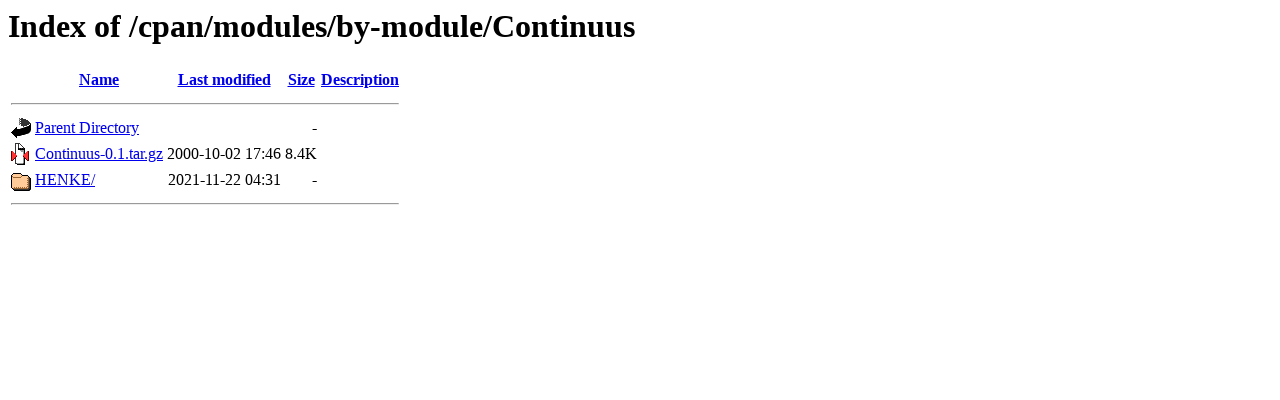

--- FILE ---
content_type: text/html;charset=ISO-8859-1
request_url: http://mirror.biznetgio.com/cpan/modules/by-module/Continuus/?C=D;O=A
body_size: 1186
content:
<!DOCTYPE HTML PUBLIC "-//W3C//DTD HTML 3.2 Final//EN">
<html>
 <head>
  <title>Index of /cpan/modules/by-module/Continuus</title>
 </head>
 <body>
<h1>Index of /cpan/modules/by-module/Continuus</h1>
  <table>
   <tr><th valign="top"><img src="/icons/blank.gif" alt="[ICO]"></th><th><a href="?C=N;O=A">Name</a></th><th><a href="?C=M;O=A">Last modified</a></th><th><a href="?C=S;O=A">Size</a></th><th><a href="?C=D;O=D">Description</a></th></tr>
   <tr><th colspan="5"><hr></th></tr>
<tr><td valign="top"><img src="/icons/back.gif" alt="[PARENTDIR]"></td><td><a href="/cpan/modules/by-module/">Parent Directory</a>       </td><td>&nbsp;</td><td align="right">  - </td><td>&nbsp;</td></tr>
<tr><td valign="top"><img src="/icons/compressed.gif" alt="[   ]"></td><td><a href="Continuus-0.1.tar.gz">Continuus-0.1.tar.gz</a>   </td><td align="right">2000-10-02 17:46  </td><td align="right">8.4K</td><td>&nbsp;</td></tr>
<tr><td valign="top"><img src="/icons/folder.gif" alt="[DIR]"></td><td><a href="HENKE/">HENKE/</a>                 </td><td align="right">2021-11-22 04:31  </td><td align="right">  - </td><td>&nbsp;</td></tr>
   <tr><th colspan="5"><hr></th></tr>
</table>
</body></html>
